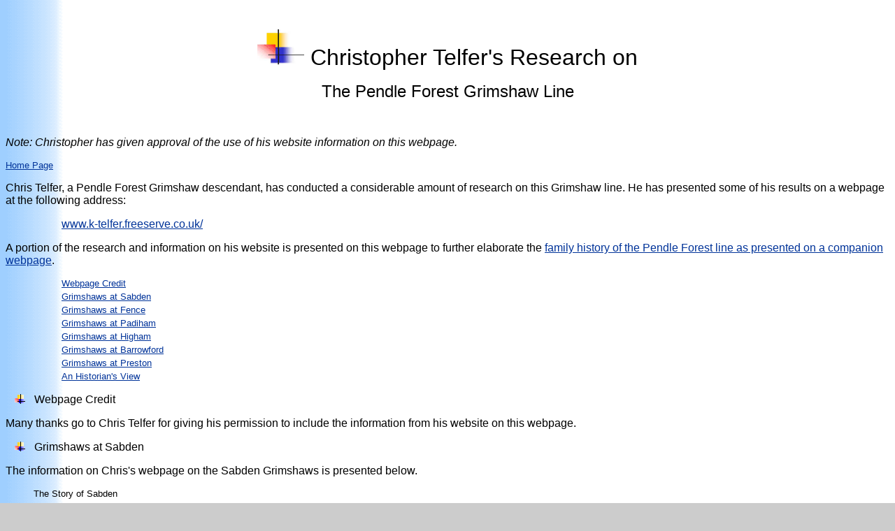

--- FILE ---
content_type: text/html
request_url: http://old.grimshaworigin.org/WebPages/ChrsTelf.htm
body_size: 12518
content:
<html>

<head>
<meta http-equiv="Content-Type" content="text/html; charset=windows-1252">
<title>Christopher Telfer's Research</title>
<meta name="GENERATOR" content="Microsoft FrontPage 4.0">
<meta name="ProgId" content="FrontPage.Editor.Document">
<meta name="Microsoft Theme" content="blends 011, default">
<meta name="Microsoft Border" content="none, default">
</head>

<body background="../_themes/blends/blegtext.gif" bgcolor="#CCCCCC" text="#000000" link="#003399" vlink="#FF0000" alink="#0099FF"><!--mstheme--><font face="trebuchet ms, arial, helvetica">
<p align="center">&nbsp;
</p>
<p align="center">
<font size="6"><img border="0" src="../images/zTemplate/Templa3.jpg" width="67" height="51">
 Christopher Telfer's Research on</font>
</p>
<p align="center"><font size="5">The Pendle Forest Grimshaw Line</font></p>
<p>&nbsp;</p>
<p><i>Note: Christopher has given approval of the
use of his website information on this webpage.</i></p>
<p align="left"><a href="../index.htm"><font size="2">Home Page</font></a></p>
<p>Chris Telfer, a Pendle Forest Grimshaw descendant, has conducted a
considerable amount of research on this Grimshaw line. He has presented some of his
results on a webpage at the following address:</p>
<blockquote>
  <blockquote>
    <p><a href="http://www.k-telfer.freeserve.co.uk/">www.k-telfer.freeserve.co.uk/</a></p>
  </blockquote>
</blockquote>
<p>A portion of the research and information on his website is presented on this
webpage to
further elaborate the <a href="PendLine.htm"> family history of the Pendle Forest
line as presented on a companion webpage</a>.</p>
<blockquote>
  <blockquote>
<p style="word-spacing: 0; line-height: 100%; margin-top: 0; margin-bottom: 3"><font size="2"><a href="#Credit">Webpage
Credit</a></font></p>
<p style="word-spacing: 0; line-height: 100%; margin-top: 0; margin-bottom: 3"><font size="2"><a href="#Sabden">Grimshaws at Sabden</a></font></p>
<p style="word-spacing: 0; line-height: 100%; margin-top: 0; margin-bottom: 3"><font size="2"><a href="#Fence">Grimshaws at Fence</a></font></p>
<p style="word-spacing: 0; line-height: 100%; margin-top: 0; margin-bottom: 3"><font size="2"><a href="#Padiham">Grimshaws at Padiham</a></font></p>
<p style="word-spacing: 0; line-height: 100%; margin-top: 0; margin-bottom: 3"><font size="2"><a href="#Higham">Grimshaws at Higham</a></font></p>
<p style="word-spacing: 0; line-height: 100%; margin-top: 0; margin-bottom: 3"><font size="2"><a href="#Barrowford">Grimshaws at
Barrowford</a></font></p>
    <p style="word-spacing: 0; line-height: 100%; margin-top: 0; margin-bottom: 3"><font size="2"><a href="#Preston">Grimshaws at
    Preston</a></font></p>
<p style="word-spacing: 0; line-height: 100%; margin-top: 0; margin-bottom: 3"><font size="2"><a href="#Historian">An Historian's View</a></font></p>
  </blockquote>
</blockquote>
<!--mstheme--></font><!--msthemelist--><table border="0" cellpadding="0" cellspacing="0" width="100%">
  <!--msthemelist--><tr><td valign="baseline" width="42"><img src="../_themes/blends/blebul1a.gif" width="15" height="15" hspace="13"></td><td valign="top" width="100%"><!--mstheme--><font face="trebuchet ms, arial, helvetica"><a name="Credit"></a>Webpage Credit<!--mstheme--></font><!--msthemelist--></td></tr>
<!--msthemelist--></table><!--mstheme--><font face="trebuchet ms, arial, helvetica">
<p>Many thanks go to Chris Telfer for giving his permission to include the
information from his website on this webpage.</p>
<!--mstheme--></font><!--msthemelist--><table border="0" cellpadding="0" cellspacing="0" width="100%">
  <!--msthemelist--><tr><td valign="baseline" width="42"><img src="../_themes/blends/blebul1a.gif" width="15" height="15" hspace="13"></td><td valign="top" width="100%"><!--mstheme--><font face="trebuchet ms, arial, helvetica"><a name="Sabden"></a>Grimshaws at Sabden<!--mstheme--></font><!--msthemelist--></td></tr>
<!--msthemelist--></table><!--mstheme--><font face="trebuchet ms, arial, helvetica">
<p>The information on Chris's webpage on the Sabden Grimshaws is presented below.</p>
<font SIZE="2">
<blockquote>
  <p>The Story of Sabden</p>
  <blockquote>
    <p>This was the home of the Grimshaws from around 1594 to 1800 when Nicholas
    Grimshaw sold it. The last of many Grimshaws named Nicholas during their
    residency at Heyhouses. I think they were called Heyhouses because of a link
    with the farm at the end of the lane called &quot;Cockshut Farm&quot;.
    Possibly related to Jane Cockshut who married Thomas Grimshaw who lived
    between 1594 &amp; 1634. &quot;Taking advantage of the embellishment of the
    concern, the Grimshaw family commenced the erection of several rows of
    houses about 1790. At this time is when the printworks were first begun.
    There were few cottages in the place; indeed, it is possible that they did
    not exceed a dozen, or at the outside a score. The three rows were Top Row,
    Step Row &amp; Crow Tree Row.&quot; (Gleanings about Sabden No III).</p>
    <p>The official records for this branch of the family begin with Nicholas
    who surrendered his property at Padiham to his Son Thomas. From research by
    a local historian I am confident they are related to the Darwen Grimshaw's.
    my problem is linking this Nicholas to Clayton. There are records to suggest
    there was a Lionel who was Nicholas's father, which would link by date to
    Nicholas of Clayton son of Henry &amp; Isabel. However, from this point the
    links are pretty strong and documented.</p>
  </blockquote>
  <p>The Grimshaw's of Sabden</p>
  <blockquote>
    <p style="word-spacing: 0; line-height: 100%; margin-top: 0; margin-bottom: 5">Nicholas
    Grimshaw, {living 1594} had one child: -</p>
    <p style="word-spacing: 0; line-height: 100%; margin-top: 0; margin-bottom: 5">1.
    Thomas Grimshaw, {living 1622}</p>
    <p style="word-spacing: 0; line-height: 100%; margin-top: 0; margin-bottom: 5">Thomas
    Grimshaw, {of Heyhouses surrendered his property to his son 1622} had one
    child: -</p>
    <p style="word-spacing: 0; line-height: 100%; margin-top: 0; margin-bottom: 5">1.
    Nicholas Grimshaw, {died 1651}</p>
    <p style="word-spacing: 0; line-height: 100%; margin-top: 0; margin-bottom: 5">Nicholas
    Grimshaw, {of Heyhouses, buried at Whalley 1651} married Margaret, {buried
    at Whalley 1670} had two children: -</p>
    <p style="word-spacing: 0; line-height: 100%; margin-top: 0; margin-bottom: 5">1.
    John Grimshaw, {living 1652}</p>
    <p style="word-spacing: 0; line-height: 100%; margin-top: 0; margin-bottom: 5">2.
    Nicholas Grimshaw, {died 1708} (cont.) </font></p>
  <font SIZE="2">
  <p style="word-spacing: 0; line-height: 100%; margin-top: 0; margin-bottom: 5">John
  Grimshaw, {of Pendleton In Oct 1652, when he was found heir to his father;
  afterwards of Heyhouses}</p>
  <p style="word-spacing: 0; line-height: 100%; margin-top: 0; margin-bottom: 5">Nicholas
  Grimshaw married Isabel Whittaker 4th May 1664, {he was baptised 9 Oct 1636
  and buried 14 May 1708 in Padiham where he lived} He had three children: -</p>
  <p style="word-spacing: 0; line-height: 100%; margin-top: 0; margin-bottom: 5">1.
  John Grimshaw of Fence Gate, {died 1745} (go to Fence)</p>
  <p style="word-spacing: 0; line-height: 100%; margin-top: 0; margin-bottom: 5">2.
  Nicholas Grimshaw of Padiham, {died 1736} (go to Padiham)</p>
  <p style="word-spacing: 0; line-height: 100%; margin-top: 0; margin-bottom: 5">3. Christopher Grimshaw of Fence, (go to Fence)</p>
  </blockquote>
  <p>Pictures of Sabden</p>
  <p>Heyhouses is a terrace of small cottages in Sabden. The village was very
  small when they moved in but were instrumental in building more houses.</p>
  <p><img border="0" src="../images/England/Heyhous1.jpg" width="355" height="228"></p>
  <p>The picture on the bottom left is of the now called Grimshaw terrace, just
  a few yards from Heyhouses.</p>
  <p><img border="0" src="../images/England/GrimTerr.jpg" width="354" height="225"></p>
</blockquote>
</font>
<!--mstheme--></font><!--msthemelist--><table border="0" cellpadding="0" cellspacing="0" width="100%">
  <!--msthemelist--><tr><td valign="baseline" width="42"><img src="../_themes/blends/blebul1a.gif" width="15" height="15" hspace="13"></td><td valign="top" width="100%"><!--mstheme--><font face="trebuchet ms, arial, helvetica"><a name="Fence"></a>Grimshaws at Fence<!--mstheme--></font><!--msthemelist--></td></tr>
<!--msthemelist--></table><!--mstheme--><font face="trebuchet ms, arial, helvetica">
<p>The information on Chris's webpage on the Sabden Grimshaws is presented below.</p>
<font SIZE="2">
<blockquote>
  <blockquote>
    <p>Richard Grimshaw built Ashlar or Hewn Atchelor House, originally known as
    The Fence, in 1594. The house was called The Fence after the fenced
    enclosure in which the deer of Pendle Forest were kept for breeding. The
    name occurs earlier: &quot;Le Fens de Penhill&quot; is mentioned as early as
    1402. Fence Gate, or as it used to be called Fence Yate, was the home of the
    Grimshaws at the end of the seventeenth century. It has been told to me by
    the owner of one of the Two houses that during the witch hunts the
    Lancashire witch hunter brought a local witch to one of these house and
    interrogated her before taking her to Lancaster (this needs further
    investigation). There is another house down the road called Fence Gate, but
    the hose on the right has a carving.1594 Richard Greymshe John Box /Fear God
    Know Thy Self If Honour Thy Price. If you visit the area try not to disturb
    the farmer who owns the property as he is rather fed up with people asking
    him questions.</p>
    <p>I didn't realise but there have been Grimshaws living around Fence right
    up to the present day. I realised this when I saw among the many Grimshaws
    buried at Fence, there was a James Norman Grimshaw who died in 1992.</p>
  </blockquote>
  <p>Grimshaw's of Fence</p>
  <blockquote>
    <p style="word-spacing: 0; line-height: 100%; margin-top: 0; margin-bottom: 5">Nicholas
    Grimshaw and Isabel Whitaker had a son John who lived in Fence.</p>
    <p style="word-spacing: 0; line-height: 100%; margin-top: 0; margin-bottom: 5">John
    Grimshaw, {died 1745} married Eleanor, {daughter of Edmund Stephenson, of
    Old Laund and she died 17 Dec 1749} they had seven children: -</p>
    <p style="word-spacing: 0; line-height: 100%; margin-top: 0; margin-bottom: 5">1.
    Nicholas Grimshaw, {born 12 May 1691, died 22 May 1725}</p>
    <p style="word-spacing: 0; line-height: 100%; margin-top: 0; margin-bottom: 5">2.
    John Grimshaw, {born 15 Nov 1693, died 25 Feb 1696}</p>
    <p style="word-spacing: 0; line-height: 100%; margin-top: 0; margin-bottom: 5">3.
    Edmund Grimshaw, {born 16 Oct 1696, died circa 1765}</p>
    <p style="word-spacing: 0; line-height: 100%; margin-top: 0; margin-bottom: 5">4.
    John Grimshaw, {born 13 Feb 1699, buried 2 Apr 1742} (cont.) </font></p>
  <font SIZE="2">
  <p style="word-spacing: 0; line-height: 100%; margin-top: 0; margin-bottom: 5">5.
  Christopher Grimshaw, {born 2 Feb 1702, died 24 Feb 1747} (cont.) </font></p>
  <font SIZE="2">
  <p style="word-spacing: 0; line-height: 100%; margin-top: 0; margin-bottom: 5">6.
  Thomas Grimshaw, {born 8 Jan, died July 1787} (cont.) </font></p>
  <font SIZE="2">
  <p style="word-spacing: 0; line-height: 100%; margin-top: 0; margin-bottom: 5">7.
  Margaret Grimshaw, {wife of William Hudson, of Skipton}</p>
  <p style="word-spacing: 0; line-height: 100%; margin-top: 0; margin-bottom: 5">John
  Grimshaw Married Alice Oxley and had one child: -</p>
  <p style="word-spacing: 0; line-height: 100%; margin-top: 0; margin-bottom: 5">1.
  Mary Grimshaw</p>
  <p style="word-spacing: 0; line-height: 100%; margin-top: 0; margin-bottom: 5">Christopher
  Grimshaw married Catherine, {daughter of Richard Townley of Carr Hall,
  Barnside} and had five children: -</p>
  <p style="word-spacing: 0; line-height: 100%; margin-top: 0; margin-bottom: 5">1.
  Christopher Grimshaw, {born 20 Oct 1731, died 21 Jan 1732}</p>
  <p style="word-spacing: 0; line-height: 100%; margin-top: 0; margin-bottom: 5">2.
  Thomas Grimshaw, {born 17 Nov 1737, died 14 May 1797} (cont.)</p>
  <p style="word-spacing: 0; line-height: 100%; margin-top: 0; margin-bottom: 5">3.
  Ellen Grimshaw, {wife of Thomas Ryce, of Hampstead}</p>
  <p style="word-spacing: 0; line-height: 100%; margin-top: 0; margin-bottom: 5">4.
  Margaret Grimshaw, {wife of Thomas Owen, of Manchester and then Dublin,
  architect}</p>
  <p style="word-spacing: 0; line-height: 100%; margin-top: 0; margin-bottom: 5">5.
  Anne Grimshaw, {died unmarried}</p>
  <p style="word-spacing: 0; line-height: 100%; margin-top: 0; margin-bottom: 5">6.
  Catherine Grimshaw, {died unmarried}</p>
  <p style="word-spacing: 0; line-height: 100%; margin-top: 0; margin-bottom: 5">Thomas
  Grimshaw married Mary, {daughter of John Nocks, of Preston, died Apr 1762}
  settled in Preston. (Go to Preston)</p>
  <p style="word-spacing: 0; line-height: 100%; margin-top: 0; margin-bottom: 5">Thomas
  Grimshaw married Jane Holt {of Burnley, died 17 June 1794} and had four
  children: -</p>
  <p style="word-spacing: 0; line-height: 100%; margin-top: 0; margin-bottom: 5">1.
  Christopher Grimshaw, {born 1764, died 1821, Burnley solicitor}</p>
  <p style="word-spacing: 0; line-height: 100%; margin-top: 0; margin-bottom: 5">2.
  John Grimshaw, {died young}</p>
  <p style="word-spacing: 0; line-height: 100%; margin-top: 0; margin-bottom: 5">3.
  Thomas Grimshaw, {born 1768, died 1820, Burnley surgeon}</p>
  <p style="word-spacing: 0; line-height: 100%; margin-top: 0; margin-bottom: 5">4.
  Nicholas Grimshaw, {born 1773, died 1830} (cont.)</p>
  <p style="word-spacing: 0; line-height: 100%; margin-top: 0; margin-bottom: 5">Nicholas
  Grimshaw married Anne Slater and had four children: -</p>
  <p style="word-spacing: 0; line-height: 100%; margin-top: 0; margin-bottom: 5">1.
  Thomas Grimshawe</p>
  <p style="word-spacing: 0; line-height: 100%; margin-top: 0; margin-bottom: 5">2.
  Jane Grimshawe, {died 1863}</p>
  <p style="word-spacing: 0; line-height: 100%; margin-top: 0; margin-bottom: 5">3.
  Elizabeth Grimshawe</p>
  <p style="word-spacing: 0; line-height: 100%; margin-top: 0; margin-bottom: 5">4.
  Anne Grimshawe, {wife of Richard Eastwood, of Thorneyholme, Nr Clitheroe}</p>
  <p style="word-spacing: 0; line-height: 100%; margin-top: 0; margin-bottom: 5"><a href="ThomBret.htm">Thomas
  Grimshawe married Helena Brettargh</a> and settled in Sherbrooke Lodge, Ontario,
  Canada in 1852. (Go to Canada)</p>
  </blockquote>
  <p>Pictures of Fence</p>
  <p>Ashlar House</p>
  <p><img border="0" src="../images/England/Ashlar1.jpg" width="356" height="228"></p>
  <p>Gravestone&nbsp;</p>
  <p><img border="0" src="../images/England/TelfMonu.jpg" width="253" height="376"></p>
  <p> (<i>Author's Note: Chris' picture here is of the same
  monument - the <a href="FencMonu.htm">Grimshaw gravestone at St.
  Anne's Church in Fence</a> - as on another page on this website.</i>)</p>
</blockquote>
</font>
<!--mstheme--></font><!--msthemelist--><table border="0" cellpadding="0" cellspacing="0" width="100%">
  <!--msthemelist--><tr><td valign="baseline" width="42"><img src="../_themes/blends/blebul1a.gif" width="15" height="15" hspace="13"></td><td valign="top" width="100%"><!--mstheme--><font face="trebuchet ms, arial, helvetica"><a name="Padiham"></a>Grimshaws at Padiham<!--mstheme--></font><!--msthemelist--></td></tr>
<!--msthemelist--></table><!--mstheme--><font face="trebuchet ms, arial, helvetica">
<p>The information on Chris's webpage on the Padiham Grimshaws is presented below.</p>
<font SIZE="2">
<blockquote>
  <p style="word-spacing: 0; line-height: 100%; margin-top: 0; margin-bottom: 5">Grimshaws
  of Padiham</p>
  <blockquote>
    <p style="word-spacing: 0; line-height: 100%; margin-top: 0; margin-bottom: 5">Nicholas
    Grimshaw and Isabel Whitaker had three sons: -</p>
    <p style="word-spacing: 0; line-height: 100%; margin-top: 0; margin-bottom: 5">1.
    John Grimshaw lived in Fence</p>
    <p style="word-spacing: 0; line-height: 100%; margin-top: 0; margin-bottom: 5">2.
    Nicholas Grimshaw</p>
    <p style="word-spacing: 0; line-height: 100%; margin-top: 0; margin-bottom: 5">3.
    Christopher Grimshaw Lived in Fence</p>
    <p style="word-spacing: 0; line-height: 100%; margin-top: 0; margin-bottom: 5">Nicholas
    Grimshaw married Anne, {daughter of Thomas Grimshaw of Oakenshaw, born 9 May
    1681} had four children; -</p>
    <p style="word-spacing: 0; line-height: 100%; margin-top: 0; margin-bottom: 5">1.
    Thomas Grimshaw, {born 1703}</p>
    <p style="word-spacing: 0; line-height: 100%; margin-top: 0; margin-bottom: 5">2.
    Nicholas Grimshaw, {baptized 1714}</p>
    <p style="word-spacing: 0; line-height: 100%; margin-top: 0; margin-bottom: 5">3.
    Isabel Grimshaw</p>
    <p style="word-spacing: 0; line-height: 100%; margin-top: 0; margin-bottom: 5">4.
    Anne Grimshaw</p>
    <p style="word-spacing: 0; line-height: 100%; margin-top: 0; margin-bottom: 5">Thomas
    Grimshaw married Margaret, {daughter of John Holt of Loveclough; died 27th
    March 1793} and had two children: - (go to Higham)</font></p>
  <font SIZE="2">
  <p style="word-spacing: 0; line-height: 100%; margin-top: 0; margin-bottom: 5">Nicholas
  Grimshaw of Blackburn, {baptized 18 April 1714} married Susan Briercliffe and
  had three children: -</p>
  <p style="word-spacing: 0; line-height: 100%; margin-top: 0; margin-bottom: 5">1.
  Nicholas Grimshaw, {moved to Belfast} (<a href="IrshLine.htm">Go to
  Ireland</a>)</font></p>
  <font SIZE="2">
  <p style="word-spacing: 0; line-height: 100%; margin-top: 0; margin-bottom: 5">2.
  Thomas Grimshaw, {living 1774}</p>
  <p style="word-spacing: 0; line-height: 100%; margin-top: 0; margin-bottom: 5">3.
  John Grimshaw, {died at an advanced age at his nephew Thomas's house in
  Belfast}</p>
  <p style="word-spacing: 0; line-height: 100%; margin-top: 0; margin-bottom: 5">Anne
  Grimshaw married William Hartley of Greenhead.</p>
  </blockquote>
</blockquote>
</font>
<!--mstheme--></font><!--msthemelist--><table border="0" cellpadding="0" cellspacing="0" width="100%">
  <!--msthemelist--><tr><td valign="baseline" width="42"><img src="../_themes/blends/blebul1a.gif" width="15" height="15" hspace="13"></td><td valign="top" width="100%"><!--mstheme--><font face="trebuchet ms, arial, helvetica"><a name="Higham"></a>Grimshaws at Higham<!--mstheme--></font><!--msthemelist--></td></tr>
<!--msthemelist--></table><!--mstheme--><font face="trebuchet ms, arial, helvetica">
<p>The information on Chris's webpage on the Higham Grimshaws is presented below.</p>
<font SIZE="2">
<blockquote>
  <p>Grimshaw's in Higham</p>
  <blockquote>
    <p style="word-spacing: 0; line-height: 100%; margin-top: 0; margin-bottom: 5">Thomas
    Grimshaw, {of Northwood, afterwards of Heyhouses, and subsequently of Higham;
    born 1703 and died 28 June 1783} married Margaret, {daughter of John Holt,
    of Loveclough; died 27 March 1793} and had two children: -</p>
    <p style="word-spacing: 0; line-height: 100%; margin-top: 0; margin-bottom: 5">1.
    Nicholas Grimshaw, {born 1738}</p>
    <p style="word-spacing: 0; line-height: 100%; margin-top: 0; margin-bottom: 5">2.
    Batty Grimshaw, {wife of John Holt of Loveclough}</p>
    <p style="word-spacing: 0; line-height: 100%; margin-top: 0; margin-bottom: 5">Nicholas
    Grimshaw married Mary Riley, {of Simonstone, died 19 Jan 1775} and had three
    children: -</p>
    <p style="word-spacing: 0; line-height: 100%; margin-top: 0; margin-bottom: 5">1.
    Thomas Grimshaw, {born 1765} (cont.) </font></p>
  <font SIZE="2">
  <p style="word-spacing: 0; line-height: 100%; margin-top: 0; margin-bottom: 5">2.
  Betty Grimshaw, {born 15 Dec 1766, wife of William Hartley, of fence Gate}</p>
  <p style="word-spacing: 0; line-height: 100%; margin-top: 0; margin-bottom: 5">3.
  Mary Grimshaw, {wife of John Crossley}</p>
  <p style="word-spacing: 0; line-height: 100%; margin-top: 0; margin-bottom: 5">He
  then married Elizabeth, {daughter and heiress of James Harrison, and widow of
  Nicholas Parker, son of Parker of Dunnow near Slaidburn, died 7 Dec 1812}
  Nicholas was of Heyhouses, afterwards of Higham, {born 20 May 1738 and died 19
  Aug 1825} and had four children: -</p>
  <p style="word-spacing: 0; line-height: 100%; margin-top: 0; margin-bottom: 5">1.
  Nicholas Grimshaw, {born 1 May 1779, died unmarried 25 Aug 1840}</p>
  <p style="word-spacing: 0; line-height: 100%; margin-top: 0; margin-bottom: 5">2.
  John Grimshaw, {born 9 Oct 1780, died in infancy}</p>
  <p style="word-spacing: 0; line-height: 100%; margin-top: 0; margin-bottom: 5">3.
  Anne Grimshaw, {wife of Thomas Preston, of Little Mearley}</p>
  <p style="word-spacing: 0; line-height: 100%; margin-top: 0; margin-bottom: 5">4.
  John Grimshaw, {born 1784} (cont.) </font></p>
  <font SIZE="2">
  <p style="word-spacing: 0; line-height: 100%; margin-top: 0; margin-bottom: 5">Thomas
  Grimshaw married Grace Gibson, after moving to Higham, they then moved into
  Crowtrees in Barrowford. (Go
  to Barrowford) </font></p>
  <font SIZE="2">
  <p style="word-spacing: 0; line-height: 100%; margin-top: 0; margin-bottom: 5">John
  Grimshaw married Nancy Whitaker 2 may 1816 {died 13 Sep 1823} and had three
  children: -</p>
  <p style="word-spacing: 0; line-height: 100%; margin-top: 0; margin-bottom: 5">1.
  Elizabeth Grimshaw, {died Feb 1832}</p>
  <p style="word-spacing: 0; line-height: 100%; margin-top: 0; margin-bottom: 5">2.
  Nicholas Grimshaw, {born 26 Mar 1819, died 19 Aug 1823}</p>
  <p style="word-spacing: 0; line-height: 100%; margin-top: 0; margin-bottom: 5">3.
  James Grimshaw, {born 12 Apr 1822, died 19 Sep 1823}</p>
  <p style="word-spacing: 0; line-height: 100%; margin-top: 0; margin-bottom: 5">John
  then married Alice Dugdale, {married 18 Oct 1832} John of Bank House in Higham
  Booth, {born 14 July 1784, died 17 June 1856} they had eight children: -</p>
  <p style="word-spacing: 0; line-height: 100%; margin-top: 0; margin-bottom: 5">1.
  John Grimshaw, (cont.) </font></p>
  <font SIZE="2">
  <p style="word-spacing: 0; line-height: 100%; margin-top: 0; margin-bottom: 5">2.
  Anne Grimshaw, {wife of Bernard Hartley of White Lee}</p>
  <p style="word-spacing: 0; line-height: 100%; margin-top: 0; margin-bottom: 5">3.
  William Grimshaw, {1836} (cont.) </font></p>
  <font SIZE="2">
  <p style="word-spacing: 0; line-height: 100%; margin-top: 0; margin-bottom: 5">4.
  Rachel Grimshaw</p>
  <p style="word-spacing: 0; line-height: 100%; margin-top: 0; margin-bottom: 5">5.
  Nicholas Grimshaw, {born 22 Nov 1838}</p>
  <p style="word-spacing: 0; line-height: 100%; margin-top: 0; margin-bottom: 5">6.
  Richard Grimshaw, (cont.) </font></p>
  <font SIZE="2">
  <p style="word-spacing: 0; line-height: 100%; margin-top: 0; margin-bottom: 5">7.
  Thomas Grimshaw, {born 21 Sept 1841}</p>
  <p style="word-spacing: 0; line-height: 100%; margin-top: 0; margin-bottom: 5">8.
  James Grimshaw, (cont.) </font></p>
  <font SIZE="2">
  <p style="word-spacing: 0; line-height: 100%; margin-top: 0; margin-bottom: 5">9.
  Elizabeth Grimshaw</p>
  <p style="word-spacing: 0; line-height: 100%; margin-top: 0; margin-bottom: 5">10.
  Christopher Grimshaw, {born 11 Mar 1847, husband of Mary Ann Theresa Moffat}</p>
  <p style="word-spacing: 0; line-height: 100%; margin-top: 0; margin-bottom: 5">John
  Grimshaw married Mary</p>
  <p style="word-spacing: 0; line-height: 100%; margin-top: 0; margin-bottom: 5">William
  Grimshaw, {born 16 Feb 1836} married Sarah, {only daughter of William
  Mitchell, of Hoar Stones} had five children: -</p>
  <p style="word-spacing: 0; line-height: 100%; margin-top: 0; margin-bottom: 5">1.
  John William Grimshaw, {born 10 Mar 1858, died 10 Jan 1866}</p>
  <p style="word-spacing: 0; line-height: 100%; margin-top: 0; margin-bottom: 5">2.
  Mary Alice Grimshaw</p>
  <p style="word-spacing: 0; line-height: 100%; margin-top: 0; margin-bottom: 5">3.
  Nicholas Herbert Grimshaw, {11 Dec 1861}</p>
  <p style="word-spacing: 0; line-height: 100%; margin-top: 0; margin-bottom: 5">4.
  Elizabeth Anne Grimshaw</p>
  <p style="word-spacing: 0; line-height: 100%; margin-top: 0; margin-bottom: 5">5.
  Henry Grimshaw, {born 25 June 1866}</p>
  <p style="word-spacing: 0; line-height: 100%; margin-top: 0; margin-bottom: 5">Richard
  Grimshaw, {born 8 Mar 1840} married Ester Starkie, and had six children: -</p>
  <p style="word-spacing: 0; line-height: 100%; margin-top: 0; margin-bottom: 5">1.
  Walter Grimshaw</p>
  <p style="word-spacing: 0; line-height: 100%; margin-top: 0; margin-bottom: 5">2.
  John Grimshaw</p>
  <p style="word-spacing: 0; line-height: 100%; margin-top: 0; margin-bottom: 5">3.
  Elizabeth Grimshaw</p>
  <p style="word-spacing: 0; line-height: 100%; margin-top: 0; margin-bottom: 5">4.
  Richard Grimshaw</p>
  <p style="word-spacing: 0; line-height: 100%; margin-top: 0; margin-bottom: 5">5.
  James Grimshaw</p>
  <p style="word-spacing: 0; line-height: 100%; margin-top: 0; margin-bottom: 5">6.
  William Grimshaw</p>
  <p style="word-spacing: 0; line-height: 100%; margin-top: 0; margin-bottom: 5">James
  Grimshaw, {born 20 July 1843} married Alice Keirby and had three children: -</p>
  <p style="word-spacing: 0; line-height: 100%; margin-top: 0; margin-bottom: 5">1.
  Susannah Grimshaw</p>
  <p style="word-spacing: 0; line-height: 100%; margin-top: 0; margin-bottom: 5">2.
  Alice Grimshaw</p>
  <p style="word-spacing: 0; line-height: 100%; margin-top: 0; margin-bottom: 5">3.
  John Keirby, {born 19 July 1871}</p>
  </blockquote>
  <p>Pictures of Higham</p>
  <p>The Four Alls Inn was built by Thomas Grimshaw to impress the family of his
  future wife Grace Gibson. This may seem a bit extreme, but Grace had two
  uncles called Bulcock. These brothers owned <a href="#Barrowford"> Crowtrees in Barrowford</a> with
  substantial lands around it, as listed on the historian page. The couple's
  initials can still be seen above the doorway though rather weathered.</p>
  <p><img border="0" src="../images/England/FourAlls.jpg" width="360" height="228"></p>
</font>
</blockquote>
<!--mstheme--></font><!--msthemelist--><table border="0" cellpadding="0" cellspacing="0" width="100%">
  <!--msthemelist--><tr><td valign="baseline" width="42"><img src="../_themes/blends/blebul1a.gif" width="15" height="15" hspace="13"></td><td valign="top" width="100%"><!--mstheme--><font face="trebuchet ms, arial, helvetica"><a name="Barrowford"></a>Grimshaws at Barrowford<!--mstheme--></font><!--msthemelist--></td></tr>
<!--msthemelist--></table><!--mstheme--><font face="trebuchet ms, arial, helvetica">
<p>The information on Chris's webpage on the Barrowford Grimshaws is presented below.</p>
<font SIZE="2">
<blockquote>
  <p>Grimshaw's of Barrowford</p>
  <blockquote>
    <p style="word-spacing: 0; line-height: 100%; margin-top: 0; margin-bottom: 5">Thomas
    Grimshaw moved to Barrowford when his wife's uncles ask them to move in and
    look after them. When her uncles died they left Crowtrees to Grace and
    Thomas. They had seven children: -</p>
    <p style="word-spacing: 0; line-height: 100%; margin-top: 0; margin-bottom: 5">1.
    James Grimshaw, {1786} (cont.)</p>
    <p style="word-spacing: 0; line-height: 100%; margin-top: 0; margin-bottom: 5">2.
    Mary Grimshaw</p>
    <p style="word-spacing: 0; line-height: 100%; margin-top: 0; margin-bottom: 5">3.
    Thomas Grimshaw, {born 7 Jan 1794, died 15 Aug 1824} married Mary Bracewell,
    without issue.</p>
    <p style="word-spacing: 0; line-height: 100%; margin-top: 0; margin-bottom: 5">4.
    Christopher Grimshaw, {born 20 Mar 1801, died 28 July 1865} married Mary,
    {only daughter and heiress of John Swinglehurst, of Park Hill in Barrowford,
    died 18 July 1841 without issue}</p>
    <p style="word-spacing: 0; line-height: 100%; margin-top: 0; margin-bottom: 5">5.
    Nicholas Grimshaw, {died unmarried}</p>
    <p style="word-spacing: 0; line-height: 100%; margin-top: 0; margin-bottom: 5">6.
    Grace Grimshaw</p>
    <p style="word-spacing: 0; line-height: 100%; margin-top: 0; margin-bottom: 5">7.
    Harriet Anne Grimshaw</p>
    <p style="word-spacing: 0; line-height: 100%; margin-top: 0; margin-bottom: 5">James
    Grimshaw, {born Apr 1786, died May 1844} married Mary Ashworth and had six
    children: -</p>
    <p style="word-spacing: 0; line-height: 100%; margin-top: 0; margin-bottom: 5">1.
    Nicholas Grimshaw, {born 30 Oct 1823, died 26 Jan 1856}</p>
    <p style="word-spacing: 0; line-height: 100%; margin-top: 0; margin-bottom: 5">2.
    Grace Grimshaw, {born 13 May 1826}</p>
    <p style="word-spacing: 0; line-height: 100%; margin-top: 0; margin-bottom: 5">3.
    Mary Grimshaw, {13 May 1826}</p>
    <p style="word-spacing: 0; line-height: 100%; margin-top: 0; margin-bottom: 5">4.
    Thomas Grimshaw, {born 21 June 1832} (cont.)</p>
    <p style="word-spacing: 0; line-height: 100%; margin-top: 0; margin-bottom: 5">5.
    Elizabeth Grimshaw, {born 21 June 1842}</p>
    <p style="word-spacing: 0; line-height: 100%; margin-top: 0; margin-bottom: 5">6.
    James Grimshaw, {born 20 Apr 1836, died 29 Mar 1837}</p>
    <p style="word-spacing: 0; line-height: 100%; margin-top: 0; margin-bottom: 5">Thomas
    Grimshaw married Frances, {2nd daughter of Thomas Garde} and had four
    children: -</p>
    <p style="word-spacing: 0; line-height: 100%; margin-top: 0; margin-bottom: 5">1.
    Charles Edward Grimshaw</p>
    <p style="word-spacing: 0; line-height: 100%; margin-top: 0; margin-bottom: 5">2.
    Thomas Grimshaw, {moved and became town clerk of Wakefield, Yorkshire]</p>
    <p style="word-spacing: 0; line-height: 100%; margin-top: 0; margin-bottom: 5">3.
    James Grimshaw, {immigrated to New Zealand}</p>
    <p style="word-spacing: 0; line-height: 100%; margin-top: 0; margin-bottom: 5">4.
    Kate Grimshaw, {immigrated to New Zealand}</p>
    <p style="word-spacing: 0; line-height: 100%; margin-top: 0; margin-bottom: 5">Charles
    Edward Grimshaw moved to London and married Edith Adele Palethorpe. They had
    two children: -</p>
    <p style="word-spacing: 0; line-height: 100%; margin-top: 0; margin-bottom: 5">1.
    Phyllis Mary Grimshaw</p>
    <p style="word-spacing: 0; line-height: 100%; margin-top: 0; margin-bottom: 5">2.
    Norris Grimshaw</p>
    <p style="word-spacing: 0; line-height: 100%; margin-top: 0; margin-bottom: 5">(<i>Author's
    Note: Not all of Chris' descendant chart is shown in order to protect the
    identities of living persons.</i>)</p>
  </blockquote>
  <p>Pictures of Barrowford</p>
  <p>Crowtrees</p>
  <p><img border="0" src="../images/England/CrowTree.jpg" width="351" height="226"></p>
  <p>Family grave</p>
  <p><img border="0" src="../images/England/CrowGrav.jpg" width="457" height="311"></p>
</blockquote>
</font>
<!--mstheme--></font><!--msthemelist--><table border="0" cellpadding="0" cellspacing="0" width="100%">
  <!--msthemelist--><tr><td valign="baseline" width="42"><img src="../_themes/blends/blebul1a.gif" width="15" height="15" hspace="13"></td><td valign="top" width="100%"><!--mstheme--><font face="trebuchet ms, arial, helvetica"><a name="Preston"></a>Grimshaws at Preston<!--mstheme--></font><!--msthemelist--></td></tr>
<!--msthemelist--></table><!--mstheme--><font face="trebuchet ms, arial, helvetica">
<p>The information on Chris's webpage on the Preston Grimshaws is presented below.</p>
<font SIZE="2">
<blockquote>
  <p style="word-spacing: 0; line-height: 100%; margin-top: 0; margin-bottom: 5">Grimshaw's
  of Preston</p>
  <blockquote>
    <p style="word-spacing: 0; line-height: 100%; margin-top: 0; margin-bottom: 5">Thomas
    Grimshaw, {formerly of Fence} married Mary Nocks and had for children: -</p>
    <p style="word-spacing: 0; line-height: 100%; margin-top: 0; margin-bottom: 5">1.
    John Grimshaw, {born July 1740 died 12th March 1821}(cont.)</p>
    <p style="word-spacing: 0; line-height: 100%; margin-top: 0; margin-bottom: 5">2.
    Mary Grimshaw, {wife of Lieutenant Naylor, Royal Marines}</p>
    <p style="word-spacing: 0; line-height: 100%; margin-top: 0; margin-bottom: 5">3.
    Nicholas Grimshaw, {died young}</p>
    <p style="word-spacing: 0; line-height: 100%; margin-top: 0; margin-bottom: 5">4.
    Nicholas Grimshaw, {born 4th October 1757, died January 1838}(cont.)</font></p>
  <font SIZE="2">
  <p style="word-spacing: 0; line-height: 100%; margin-top: 0; margin-bottom: 5">John
  Grimshaw, {solicitor and mayor of Preston five times} married Penelope, {3rd
  daughter of Edmund Shuttleworth of Horrockford} and had six children: -</p>
  <p style="word-spacing: 0; line-height: 100%; margin-top: 0; margin-bottom: 5">1.
  Thomas Shuttleworth Grimshaw, (cont.) </font></p>
  <font SIZE="2">
  <p style="word-spacing: 0; line-height: 100%; margin-top: 0; margin-bottom: 5">2.
  John Nocks Grimshaw, {died without issue 1836}</p>
  <p style="word-spacing: 0; line-height: 100%; margin-top: 0; margin-bottom: 5">3.
  Penelope Grimshaw, {wife of Lt. Col Sir Joseph Brook Bart}</p>
  <p style="word-spacing: 0; line-height: 100%; margin-top: 0; margin-bottom: 5">4.
  Anne Grimshaw, {wife of Charles Greenway}</p>
  <p style="word-spacing: 0; line-height: 100%; margin-top: 0; margin-bottom: 5">5.
  Dorothea Grimshaw, {wife of Charles Walker}</p>
  <p style="word-spacing: 0; line-height: 100%; margin-top: 0; margin-bottom: 5">6.
  Louisa Grimshaw, {wife of Charles Butler Cole, of Kirkland Hall, Lancaster}</p>
  <p style="word-spacing: 0; line-height: 100%; margin-top: 0; margin-bottom: 5">Nicholas
  Grimshaw husband of Esther Mary Haigh, solicitor, lieutenant colonel of a
  regiment of Lancashire militia, mayor of Preston seven times {including two
  guild mayoralties} born 4 Oct 1757 and died Jan 1838, had nine children: -</p>
  <p style="word-spacing: 0; line-height: 100%; margin-top: 0; margin-bottom: 5">1.
  Mary Grimshaw, {wife of john Troughton}</p>
  <p style="word-spacing: 0; line-height: 100%; margin-top: 0; margin-bottom: 5">2.
  William Grimshaw, {70th regiment killed in Canada 1815}</p>
  <p style="word-spacing: 0; line-height: 100%; margin-top: 0; margin-bottom: 5">3.
  Frances Grimshaw, {wife of Richard Atkinson, of Ellel Grange}</p>
  <p style="word-spacing: 0; line-height: 100%; margin-top: 0; margin-bottom: 5">4.
  George Henry Grimshaw, {died an infant}</p>
  <p style="word-spacing: 0; line-height: 100%; margin-top: 0; margin-bottom: 5">5.
  Ellinor Grimshaw, {wife of rev. Francis Brandt}</p>
  <p style="word-spacing: 0; line-height: 100%; margin-top: 0; margin-bottom: 5">6.
  Edmund Grimshaw, {moved to Pierremont, Kent. Barrister at law}</p>
  <p style="word-spacing: 0; line-height: 100%; margin-top: 0; margin-bottom: 5">7.
  Samuel Ridings Grimshaw, {barrister at law, died 26 July 1866}</p>
  <p style="word-spacing: 0; line-height: 100%; margin-top: 0; margin-bottom: 5">8.
  Charles Grimshaw, {drowned in the Ribble 24 April 1822}</p>
  <p style="word-spacing: 0; line-height: 100%; margin-top: 0; margin-bottom: 5">9.
  George Grimshaw, {drowned in the Ribble 24 April 1822}</p>
  <p style="word-spacing: 0; line-height: 100%; margin-top: 0; margin-bottom: 5">Thomas
  Shuttleworth Grimshawe M.A. {rector of Burton Latimer, wrote &quot;Life of
  Legh Richmond&quot; &amp; &quot;Life of Cowper&quot; married Charlotte Anne,
  {daughter of George Livius of Cauldwell Priory, Bedford} and had two children:
  -</p>
  <p style="word-spacing: 0; line-height: 100%; margin-top: 0; margin-bottom: 5">1.
  John Barham Grimshawe, {died unmarried at Trinity College 1835}</p>
  <p style="word-spacing: 0; line-height: 100%; margin-top: 0; margin-bottom: 5">2.
  Charles Livius Grimshawe, (cont.) </font></p>
  <font SIZE="2">
  <p style="word-spacing: 0; line-height: 100%; margin-top: 0; margin-bottom: 5">Charles
  Livius Grimshawe, {of Tottington Hall, sheriff of Bedfordshire 1866} married
  Jemima Lucy, {daughter of Thomas Ward Boughton Leigh, of Brownsover} and had
  no children; he then married Emily Mary, {daughter of Sir Charles Gillies
  Payne Bart. Of Blunham house, Bedford} and had four children: -</p>
  <p style="word-spacing: 0; line-height: 100%; margin-top: 0; margin-bottom: 5">1.
  Charles Barham Fitz-payne Grimshawe</p>
  <p style="word-spacing: 0; line-height: 100%; margin-top: 0; margin-bottom: 5">2.
  Edmund Salusbury Vaughan Grimshawe</p>
  <p style="word-spacing: 0; line-height: 100%; margin-top: 0; margin-bottom: 5">3.
  Arthur Grimsargh Cecil Grimshawe</p>
  <p style="word-spacing: 0; line-height: 100%; margin-top: 0; margin-bottom: 5">4.
  Emily Geraldine Effie Grimshawe</p>
  </blockquote>
</blockquote>
</font>
<!--mstheme--></font><!--msthemelist--><table border="0" cellpadding="0" cellspacing="0" width="100%">
  <!--msthemelist--><tr><td valign="baseline" width="42"><img src="../_themes/blends/blebul1a.gif" width="15" height="15" hspace="13"></td><td valign="top" width="100%"><!--mstheme--><font face="trebuchet ms, arial, helvetica"><a name="Historian"></a>An Historian's View<!--mstheme--></font><!--msthemelist--></td></tr>
<!--msthemelist--></table><!--mstheme--><font face="trebuchet ms, arial, helvetica">
<p>Chris has visited a number of libraries in and around Lancashire seeking
information on Grimshaws (personal communication, May, 2000.) The following
text, written by Doreen Crowther (undated) was found by Chris in one of his
library visits and is included on his website.</p>
<font SIZE="2">
<blockquote>
<p>An Historians View</p>
  <p>For the greater part of the last century the Grimshaws of Crowtree were one
  of the most influential families in Barrowford.</p>
  <p>The original settlement of this old family, from which it took its name,
  was a tenement or holding. In the parish of Blackburn, about 3 miles to the
  Northeast of Blackburn town, lying near the Hoddleston Brook, between Yate
  Bank and Eccleshill. It was originally spelt Grymishagh or Grymishaw,
  signifying a Wooden Glen, and supplied the family with its name De Grimshaw.
  They are known to have been there at least as early as 1276 when Richard De
  Grymishagh held the tenememt in succession to his father Walter, and the main
  branch of the family continued to live there latter years of the 17th century.</p>
  <p>With the marriage in the 14th century of Adam De Grimshaw and Cicely De
  Clayton, this branch of the family resided at Clayton Hall, Clayton Le Moors,
  until the principle stock terminated in an heiress, Mary Grimshaw, whose
  daughter Rebecca marrying Richard Lomax Esq carried Clayton Manor to the
  Lomaxes. Permission was recently been given for demolition of this Hall,
  rebuilt about 1850, and sadly in a ruinous and neglected condition.</p>
  <p>A descendant of Adam and Cicely, Henry Grimshaw of Clayton 1467-1507, had a
  younger brother Nicholas, born in 1481, and he is presumed to be progenitor of
  the Pendle Forest branch of family in which Nicholas was a favourite name in
  every successive generation. Many residences in Pendle Forest have direct
  connections with the family. One of the most interesting being Ashlan House at
  Fence, this was built in 1594 by Richard Grimshaw and was then called The New
  House.</p>
  <p>In 1737 and there after it is referred to in legal documents as the Fence,
  and then the following century as The Fence or Hewn Alchelor House, later as
  Hewn Ashlan.</p>
  <p>The originator of the family in which we are interested was Nicholas
  Grimshaw of Heyhouses in Sabden, where he was living in the time of Queen
  Elizabeth Tudor. His Great Grandson Nicholas who was buried at Whalley in 1651
  had two sons, the youngest being Nicholas Grimshaw of Heyhouses and after of
  Fence Gate. He married Isabel Whittaker of Symonstone in 1664. From their
  older son John of Fence Gate and his wife Eleanor Stephenson of Old Lannd are
  descended that branch of the family which were so influential in Preston,
  providing that city with several important citizen including 3 Lord Mayors.
  One of them, Lt Col Nicholas Grimshaw a solicitor who married Esther Mary
  Haigh and died in1838 was Lord Mayor no less than 7 times including 2 Guild
  years.</p>
  <p>The younger son of Nicholas and Isabel another Nicholas of Padiham and
  Northwood, married Anne, daughter of Thomas Grimshaw of Oakenshaw, in Clayton
  Le Moors, The Homestead of another branch of the ancient family. It is of
  interest here that their second son Nicholas of Blackburn born 1714 and who
  married Susan Briercliffe, founded a branch of the family who settle in
  Belfast and descendants of whom are living now. The elder son Thomas of
  Northwood, Heyhouse and Higham born 1703 married Margaret daughter of John
  Holt of Loveclough and by her had a son Nicholas of Heyhouse and Higham, born
  1738. This Nicholas married twice; from his first wife springing the Grimshaws
  of Crowtree, and from his second wife Elizabeth Harrison widow of Nicholas
  Parker of Slaidburn. The Grimshaws became famous as solicitors and brewers,
  James of Redley Grove married Alice Keirby.</p>
  <p>Nicholas, who sold property at Heyhouses and settled at Higham, by his
  first wife Mary Riley of Simonstone, had a son Thomas, born 9th March 1765.
  This Thomas married Grace, the daughter of Abraham Gibson of Brigg Royd in
  Stansfield near Halifax. For her he built the house at Higham, which is now
  the Four Alls Inn, and their initials may still be seen over the doorway.
  Jesse Blakey in The Annals of Barrowford, tells us that the owners of
  Crowtrees, the two brothers Bulcock who were both bachelors, were uncles of
  Grace Gibson and left a considerable portion of their large estate to her
  husband including Crowtrees.</p>
  <p>By her will of 1638 Grace Grimshaw bequeathed to her sons James and
  Christopher all that cotton mill or factory (which she most particularly
  discribes) an estate called Whithycroft and a capital messuage called
  Crowtrees. Both mortgaged to William Birdworth to raise the capital to build
  the mill, a messuage farm and tenement in the occupation of the Ingham Walton
  (this became Bank House), and a capitol and newly erected dwelling house
  called Beanfeild House together with the estate belonging called The Lane
  Farm. A messuage farm and tenement called Hubby Causway (Higher Causeway) and
  the three cottages belonging. Ten cottages in Upper Barrowford (now Foreside),
  four cottages at the Higher End of the New Malt Kiln, and other cottages
  belonging together with the New Malt Kiln on the southerly side of the Gibson
  Turnpike Road. The Old Malt Kiln on the northerly side of the road, the
  messuage, farm and tenement called Rolph Laithe and that called Lower Ridge,
  as well as some dwelling houses in Colne Lane Colne. Thomas and Grace had 9
  children, James born1791 being the eldest son and Thomas born 1794, and the
  second on the marriage of Thomas with Mary Bracewell of Coates Barnoldswick in
  1823. His mother Grace built Bour Field on part of the Land of Lane Farm and
  incorporatly the old farmhouse (the barn and farm cottage of which stood at
  the junction of Gisburn Road and Barnoldswick Road until pulled down for road
  widening about 1924). Unhappily this marriage was short lived as Thomas died
  on 15th August 1824 and the course of history was changed.</p>
  <p>His brother James now came to live Beanfield by his will of 14th March 1844
  he divided his estate into 15 equal shares, of which his daughter Catherine
  was to have two. This must have Beanfield or one farm. As in her will 15th
  January 1848 she devised her estate to her husband Robert Haidman Parkinson,
  and on his dream, in trust for her daughter Anna Bracewell. Anna must also
  have been the daughter of one of three sons of Mary Grimshaw, eldest daughter
  of Thomas and Grace, who married William Bracewell of Coates Barnoldswick and
  the two later held Beanfield in trust to pay the and profits thereof to Anna
  Bracewell until they died. Anna continued to live at Whitly Croft with her
  Grandmother Mary Bracewell and seems to have been a somewhat eccentric
  character. She was referred to by the local council on occasions as difficult
  to treat with and in 1890 an action was brought against her in the High Court
  of Chancery by John Strickland of the Grange, for cutting off his water supply
  which came from her estate. She was ordered to pay £10 damages and an
  injunction was brought against her to be perpetually restrained from diverting
  said water. At that time the only source of supply. She died in 1910 at
  Morecombe and the local papers of that time contained no mention at all of
  this her death, which was followed by another High Court action to determine
  the succession to the estate.</p>
  <p>That Elizabeth Bracewell, widow of Thomas and a daughter of James Grimshaw
  should take the whole of the property. The estate was then sold off and &quot;Higherford&quot;
  as we know it today came into being. With houses being built on Gisburn Road
  and Barnoldswick Road. Although the houses at Barleydale had been built first
  on Crowtrees land in 1909.</p>
  <p>James son of Thomas born in 1832, inherited Crowtrees on the death of his
  older brother Nicholas in 1856, he married Frances Garde by whom he had three
  sons and a daughter. The daughter, Kate and one son James Garde Christopher
  went to live in New Zealand. Thomas Nicholas became Town Clerk of Wakefield
  and has descendants there and Charles Edward became an Architect (moved to
  London Married Edith Edna Palethorpe and had a son Norris and a daughter
  Phyllis). We have a link here with the present for their mother died in 1885
  when she the children were young and later Mrs Land told me that she could
  remember someone coming from Crowtrees to school when she was there to tell
  the children that their mother had died. Only three years later their father
  died also. Their Aunt Mrs Thomas Bracewell of Thorneyclough brought up all the
  children, and the estate of Crowtrees was sold.</p>
  <p>Thomas had two other sisters, Grace who married Richard Harper who built
  the Willows at lothersdale and the Brookdell, near Crowtrees, and whose
  granddaughters are still living. And Mary who married Richard Crossey of
  Soiland near Halifax, one of their daughters Clara Helena married her cousin
  Richard Walters Harper, so the present Miss Harpers are, as it were, twice
  descended from James Grimshaw.</p>
  <p>The third son of the original Thomas and Grace was Christopher he married
  in1824 Mary Spencer Swinglehurst, daughter and heiress of John of Park Hill.
  Had there been children of this marriage, Barrowford may not have had its
  park. As it was through the death of John Holt who succeeded to Park Hill and
  died childless the opportunity came to buy this estate. It is worthy of note
  here that the people of Barrowford themselves raised the money for the
  purchase so that it would be no change on the rates, and the house and became
  the property of the township forever.</p>
  <p>Mary wife of Christopher died in1841 and he built the Grange and went to
  live there, one of his sisters, Harriet Anne keeping house for him until his
  death. She then, in 1871 built Thorneyclough and lived there until her death
  in 1890 when her niece and nephew Thomas and Elizabeth Bracewell succeeded
  her.</p>
  <p>Most of the Grimshaws men were very musical and took active part in the
  choir of Higherford Methodist Church, which the family keenly supported. In
  the early days instruments accompanied the choir and it is said that
  Christopher could play every one of them. On his visit to Manchester in his
  capacity as cotton manufacturer, he always attended the service at the
  cathedral and write down the tunes of any hymns or anthems which took his
  fancy, adding parts for the instruments and the choir on his return home. His
  greatest achievement was to build an organ for the chapel, which superseded
  the instrumentalists on it, Completion in 1859. William Holt the brilliant
  young organist and nephew of Abraham Holt of Barrowford opened it himself an
  organist builder, the chapel having been enlarged to accommodate it.</p>
  <p>The fourth son Nicholas died aged 16 and 15 buried with his brother Thomas
  in Colne Parish Church and the three other daughters were Ellen Anne, Betty
  and Grace.</p>
  <p>Ellen Anne married Thomas Corlass of Kieghley and they lived at Croft House
  (Lower Whithcroft) after living for a time at Readyford where Thomas had the
  mill. One of their daughters Sarah marries the Rev Glough, the very well known
  congregational Minister Barrowford. One of their sons Edward was the father of
  the present Mrs Wiseman. When she married Mr Wiseman she went to live at the
  home of her Great Aunt, the above Grace, daughter of Thomas and Grace, she
  married Ingham Walter son of James Walton of Pasture House Worsted
  Manufacturer, and who built Bank House. There were no children to this
  marriage, and the hpuse after their death passed to the Wiseman family.</p>
  <p>Betty the last daughter, is the subject of a romantic story by Jesse Blakey
  referring to her elopement! Be that as it may she married William Melville
  Lomas of the Willows in Lytham, wine merchant. They had two children both of
  whom died in infancy. Perhaps her mother forgave her for in her will she
  charged her estate with her sisters. However, she died in 1866 and is buried
  at Horbury, co. York.</p>
  <p>The Grimshaw family built Higherford Mill, which they ran as two forms,
  James and Christopher Grimshaw &quot;and&quot; Grimshaw, and Bracewell&quot;.
  They also ran the two Malt Kilns on Higherford Hill, so that almost no corner
  of Higherford was untouched by their influence and owes to the family an
  immeasurable debt.</p>
  <p>[I am greatly indebted for much of the information above to Mrs and the
  late Mr Hanson of Halstead; and to Mr and Mrs Wiseman for kindly offering to
  me the loan of their titles deeds and family papers].</p>
  <p>(Written by: Doreen Crowther)</p>
</blockquote>
</font>
<p>&nbsp;</p>
<p align="left"><a href="../index.htm"><font size="2">Home Page</font></a></p>
<p><i><font SIZE="2">Webpage posted January 2001. New banner added July 2015. </font></i></p>
<!--mstheme--></font></body>

<script>'undefined'=== typeof _trfq || (window._trfq = []);'undefined'=== typeof _trfd && (window._trfd=[]),_trfd.push({'tccl.baseHost':'secureserver.net'},{'ap':'cpsh-oh'},{'server':'p3plzcpnl507380'},{'dcenter':'p3'},{'cp_id':'6193638'},{'cp_cl':'8'}) // Monitoring performance to make your website faster. If you want to opt-out, please contact web hosting support.</script><script src='https://img1.wsimg.com/traffic-assets/js/tccl.min.js'></script></html>
